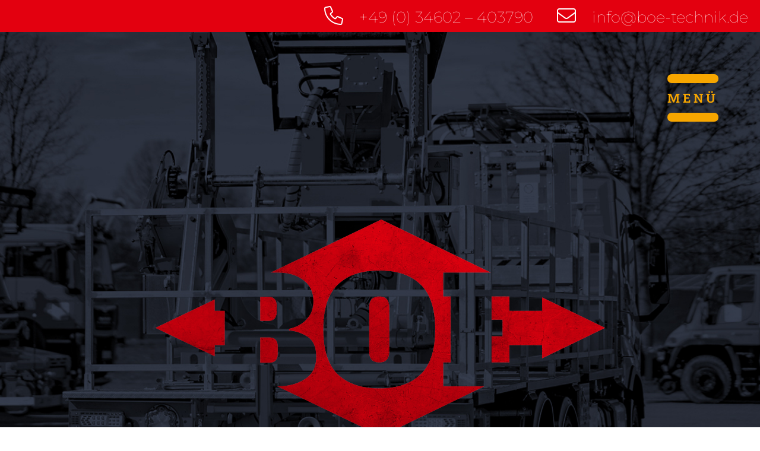

--- FILE ---
content_type: text/html; charset=UTF-8
request_url: https://www.boe-technik.de/
body_size: 2719
content:
<html lang="de">
<head>
  <title>2 Wege – 1 Partner / Ihr Spezialist für Oberleitungsmontagetechnik und Zweiwegetechnik</title>
  <meta name="description" content="B.O.E. Technik ist ein spezialisiertes Wartungsunternehmen rundum Zweiwegetechnik und Oberleitungsmontagetechnik. Mit umfassenden Kompetenzen überzeugen wir eine wachsende Zahl an Kunden aus beiden Bereichen des Schienenverkehrs.">
  <meta charset="utf-8">
<meta name="viewport" content="width=device-width, initial-scale=1">
<meta http-equiv="Cache-Control" content="no-cache, no-store, must-revalidate" />
<meta http-equiv="Pragma" content="no-cache" />
<meta http-equiv="Expires" content="0" />
<link rel="stylesheet" href="/assets/fontawesome/css/all.min.css">
<link rel="stylesheet" href="/css/normalize.css">
<link rel="stylesheet" href="/scss/main.css?1769766620">
<link rel="apple-touch-icon" sizes="57x57" href="/img/favicons/apple-icon-57x57.png">
<link rel="apple-touch-icon" sizes="60x60" href="/img/favicons/apple-icon-60x60.png">
<link rel="apple-touch-icon" sizes="72x72" href="/img/favicons/apple-icon-72x72.png">
<link rel="apple-touch-icon" sizes="76x76" href="/img/favicons/apple-icon-76x76.png">
<link rel="apple-touch-icon" sizes="114x114" href="/img/favicons/apple-icon-114x114.png">
<link rel="apple-touch-icon" sizes="120x120" href="/img/favicons/apple-icon-120x120.png">
<link rel="apple-touch-icon" sizes="144x144" href="/img/favicons/apple-icon-144x144.png">
<link rel="apple-touch-icon" sizes="152x152" href="/img/favicons/apple-icon-152x152.png">
<link rel="apple-touch-icon" sizes="180x180" href="/img/favicons/apple-icon-180x180.png">
<link rel="icon" type="image/png" sizes="192x192"  href="/img/favicons/android-icon-192x192.png">
<link rel="icon" type="image/png" sizes="32x32" href="/img/favicons/favicon-32x32.png">
<link rel="icon" type="image/png" sizes="96x96" href="/img/favicons/favicon-96x96.png">
<link rel="icon" type="image/png" sizes="16x16" href="/img/favicons/favicon-16x16.png">
<link rel="manifest" href="/img/favicons/manifest.json">
<meta name="msapplication-TileColor" content="#ffffff">
<meta name="msapplication-TileImage" content="/img/favicons/ms-icon-144x144.png">
<meta name="theme-color" content="#ffffff">
<script src="https://challenges.cloudflare.com/turnstile/v0/api.js" async defer></script>

</head>

<body>
  <header class="header-contact">
  <div class="container-fluid">
    <div class="content-wrapper">
      <div class="contact">
        <a href="tel:+49 (0) 34602 – 403790" title="+49 (0) 34602 – 403790">
          <i class="fa-light fa-phone"></i>
          +49 (0) 34602 – 403790
        </a>
      </div>
      <div class="contact">
        <a href="mailto:info@boe-technik.de" title="info@boe-technik.de">
          <i class="fa-light fa-envelope"></i>
          info@boe-technik.de
        </a>
      </div>
    </div>
  </div>
</header>
    <section class="index hero " style="background-image: url('/img/content/header/startseite_header_1920x996px.jpg')">
  <div class="container-fluid">
    <div class="navigation">
      <div class="navigation-link opener">
        <a href="#" class="" title="Menu">Menü</a>
      </div>
      <div class="navigation-area-wrapper">
        <div class="navigation-area">
          <div class="navigation-wrapper">
            <span class="closer">
              <a href="#" title="Schließen">
                <i class="fa fa-x"></i></a>
            </span>
            <nav>
              <ul>
                <li>
                  <a href="/">Start</a>
                </li>
                <li>
                  <a href="leistungen.php">Leistungen</a>
                </li>
                <li>
                  <a href="unternehmen.php">Unternehmen</a>
                </li>
                <li>
                  <a href="stellenangebote.php">Stellenangebote</a>
                  <ul class="navigation-sub">
                    <li>
                      <a href="stellenangebot-1.php">Mechatroniker</a>
                    </li>
            
					  <li>
                      <a href="stellenangebot-4.php">Ausbildung</a>
                    </li>
                  </ul>
                </li>
                <li>
                  <a href="referenzen.php">Referenzen</a>
                </li>
                <li>
                  <a href="kontakt.php">Kontakt</a>
                </li>
              </ul>
            </nav>
          </div>
        </div>
      </div>
    </div>
    <div class="content-wrapper">
      <img src="/img/hero-logo.png" alt="Logo" title="Logo">
    </div>
  </div>
</section>
  <section class="index heading">
  <div class="container">
    <div class="content-wrapper">
      <h1>2 Wege – 1 Partner</h1>
      <h2>Ihr Spezialist für Oberleitungsmontage&shy;technik und Zweiwegetechnik</h2>
      <p>B.O.E. Technik ist ihr <strong> erfahrener Servicepartner</strong> für die Wartung und Instandhaltung von <strong>Zweiwegefahrzeugen</strong> - mit besonderen Fokus auf <strong>Oberleitungsmontagetechnik</strong>. Dank unserer langjährigen Erfahrung und technischen Spezialisierung betreuen wir eine stetig wachsende Zahl an Kunden aus dem Schienenverkehr - sowohl im Bereich des Bahnfernverkehrs (nach EBO) als auch für kommunale Projekte (nach BOStrab). Ob regelmäßig oder projektbezogen - wir arbeiten zuverlässig, präzise und mit Leidenschaft. <strong>Vielleicht ja bald auch für Sie!</strong>
    </div>
  </div>
</section>
  <section class="index three-image">
  <div class="container-fluid">
    <div class="content-wrapper">
      <div class="column" style="background-image: url('/img/content/startseite/startseite_goldschmidt-partner_960x960px.jpg')">
      </div>
      <div class="column" style="background-image: url('/img/content/startseite/startseite_SPEFAKA-service_960x960px.jpg')">
      </div>
      <div class="column" style="background-image: url('/img/content/startseite/startseite_platform-Basket-Partner_960x960px.jpg')">
      </div>
    </div>
  </div>
</section>
  <section class="index teaser">
  <div class="container">
    <div class="content-wrapper">
      <p class="heading1">Unser Service für Sie</p>
      <p class="heading2">Unabhängiger Dienstleister und weltweiter Vor-Ort-Service für SPEFAKA sowie verschiedener Hersteller von Zweiwegetechnik</p>
      <ul class="typ1">
        <li><i class="fa fa-shield-check"></i>Jährliche Prüfung nach UVV-BGR 500 (früher VBG 14) sowie BGG 945.</li>
        <li><i class="fa fa-shield-check"></i>Jährliche Inspektion sowie erweiterte Wartungen Ihrer Zweiwegetechnik nach Ihren Vorgaben.</li>
        <li><i class="fa fa-shield-check"></i>Vorbereitungsleistungen zu Ihren Fristuntersuchungen bzw. Einstellgenehmigungen nach Rili 931 sowie EBO §32.</li>
      </ul>
      <p>und vieles mehr.</p>
      <div class="cta-wrapper red">
        <div class="cta">
          <a href="leistungen.php" title="weitere Leistungen">weitere Leistungen</a>
        </div>
      </div>
    </div>

  </div>
</section>
  <section class="index image-text">
  <div class="container-fluid">
    <div class="content-wrapper">
      <div class="column gallery g1">
          <img src="/img/content/startseite/startseite_4er-galerie-kunden_960x960px.jpg" alt="Unsere Kunden">
      </div>
      <div class="column text">
          <h3>Unsere Kunden</h3>
          <div class="cta-wrapper yellow">
            <div class="cta">
              <a href="referenzen.php" title="weitere Referenzen">weitere Referenzen</a>
            </div>
          </div>
      </div>
    </div>
  </div>
</section>
  <section class="index image-text">
  <div class="container-fluid">
    <div class="content-wrapper">
      <div class="column text">
          <h3>B.O.E. Technik</h3>
          <h4>Perfekter Service durch Know-how, Erfahrung und Leidenschaft zur Technik</h4>
          <div class="cta-wrapper yellow">
            <div class="cta">
              <a href="leistungen.php" title="weitere Leistungen">weitere Leistungen</a>
            </div>
          </div>
      </div>
      <div class="column gallery g1">
          <img src="/img/content/startseite/startseite_9er-galerie-kunden_960x960px.jpg" alt="B.O.E. Technik">
      </div>
    </div>
  </div>
</section>
  <section class="index heading-3column">
  <div class="container">
    <div class="content-wrapper">
      <p class="heading1">
        Werde Teil von B.O.E.
      </p>
      <div class="column job">
        <img src="/img/content/startseite/startseite_motive-1-stellenanzeigen_520x320px.jpg" alt="Job Name">
        <p class="title">Elektroniker/ Elektrotechniker/ Mechatroniker (m/w/d)</p>
        <div class="cta-wrapper red">
          <div class="cta">
            <a href="stellenangebot-1.php" title="Zum Job">Zum Job</a>
          </div>
        </div>
      </div>
	<div class="column job">
        <img src="/img/content/startseite/startseite_motive-4-stellenanzeige_520x320px.jpg" alt="Job Name">
        <p class="title">Ausbildung: Kraftfahrzeugmechatroniker (m/w/d)</p>
        <div class="cta-wrapper red">
          <div class="cta">
            <a href="stellenangebot-4.php" title="Zum Job">Zum Job</a>
          </div>
        </div>
      </div>

</section>
  <section class="index teaser">
  <div class="container">
    <div class="content-wrapper">
      <p class="heading1">Überzeugen Sie sich von unseren Leistungen</p>
      <div class="cta-wrapper red">
        <div class="cta">
          <a href="/kontakt.php" title="Ihre Anfrage starten">Anfrage starten</a>
        </div>
      </div>
    </div>
  </div>
</section>
  <section class="index contact-boxes">
  <div class="container-fluid">
    <div class="content-wrapper">
      <div class="column" id="map">
        <i class="fa fa-location-dot"></i>
        <p>An der Spitze 2 06188 Landsberg / Hohenthurm</p>
      </div>
      <div class="column" id="phone">
        <i class="fa fa-phone"></i>
        <p>+49 (0) 34602 – 403790</p>
      </div>
      <div class="column" id="whats">
        <i class="fa-brands fa-whatsapp"></i>
        <p>+49 (0) 173 – 2475837</p>
      </div>
      <div class="column" id="mail">
        <i class="fa fa-envelope"></i>
        <p>info@boe-technik.de</p>
      </div>
    </div>
  </div>
</section>
  <footer class="footer">
  <div class="container-fluid">
    <div class="content-wrapper">
      <div class="navigation">
        <a href="kontakt.php" title="Kontakt">Kontakt</a>
        <a href="impressum.php" title="Impressum">Impressum</a>
        <a href="datenschutz.php" title="Datenschutz">Datenschutz</a>
      </div>
    </div>
  </div>
</footer>
<script src="/assets/jquery/jquery-3.7.1.min.js"></script>
<script src="/js/main.js?1769766620"></script>
</body>
</html>


--- FILE ---
content_type: text/css
request_url: https://www.boe-technik.de/scss/main.css?1769766620
body_size: 4925
content:
.container-fluid {
  display: flex;
  flex-flow: row nowrap;
  flex: 1; }

.container {
  max-width: 1100px;
  width: 100%;
  padding-left: 0;
  padding-right: 0; }
  @media only screen and (max-width: 760px) {
    .container {
      padding-left: 30px;
      padding-right: 30px; } }

html {
  box-sizing: border-box; }

body {
  position: relative;
  overflow-x: hidden;
  hyphens: auto;
  color: #2D3D4F; }

section, div {
  box-sizing: border-box; }

ul {
  margin: 0;
  padding: 0; }

.cta-wrapper {
  display: flex;
  justify-content: center; }
  .cta-wrapper .cta {
    display: flex;
    width: auto;
    background: url("/img/content/buttons/button-hintergrund_blau-grau.jpg") repeat transparent;
    background-size: 100% 100%;
    box-shadow: 4px 4px 0 #2D3D4F80;
    justify-content: center; }
    .cta-wrapper .cta a {
      padding: 0 45px;
      margin: 0;
      text-decoration: none;
      display: block;
      text-wrap: none;
      font-size: 30px;
      line-height: 55px;
      font-family: 'Roboto Slab';
      font-weight: 600;
      color: #ffffff; }
  .cta-wrapper.red .cta {
    background: url("/img/content/buttons/button-hintergrund_rot.jpg") repeat transparent; }
  .cta-wrapper.yellow .cta {
    background: url("/img/content/buttons/button-hintergrund_gelb.jpg") repeat transparent; }
  @media only screen and (max-width: 760px) {
    .cta-wrapper .cta a {
      font-size: 24px;
      line-height: 48px; } }

dl {
  margin: 0;
  padding: 0;
  overflow: hidden;
  font-family: 'Montserrat';
  font-weight: 400;
  font-size: 20px;
  line-height: 24px;
  color: #2D3D4F;
  display: flex;
  flex-flow: row wrap; }
  dl dt {
    display: flex;
    flex: 0 0 60px;
    margin: 0 0 25px 0;
    padding: 0; }
  dl dd {
    display: flex;
    flex: 0 0 calc(100% - 60px);
    margin: 0 0 25px 0;
    padding: 0; }
  dl.typ2 dd {
    flex: 0 0 calc(100% - 70px); }

/* montserrat-100 - latin */
@font-face {
  font-display: swap;
  /* Check https://developer.mozilla.org/en-US/docs/Web/CSS/@font-face/font-display for other options. */
  font-family: 'Montserrat';
  font-style: normal;
  font-weight: 100;
  src: url("/fonts/montserrat-v26-latin-100.woff2") format("woff2");
  /* Chrome 36+, Opera 23+, Firefox 39+, Safari 12+, iOS 10+ */ }
/* montserrat-200 - latin */
@font-face {
  font-display: swap;
  /* Check https://developer.mozilla.org/en-US/docs/Web/CSS/@font-face/font-display for other options. */
  font-family: 'Montserrat';
  font-style: normal;
  font-weight: 200;
  src: url("/fonts/montserrat-v26-latin-200.woff2") format("woff2");
  /* Chrome 36+, Opera 23+, Firefox 39+, Safari 12+, iOS 10+ */ }
/* montserrat-300 - latin */
@font-face {
  font-display: swap;
  /* Check https://developer.mozilla.org/en-US/docs/Web/CSS/@font-face/font-display for other options. */
  font-family: 'Montserrat';
  font-style: normal;
  font-weight: 300;
  src: url("/fonts/montserrat-v26-latin-300.woff2") format("woff2");
  /* Chrome 36+, Opera 23+, Firefox 39+, Safari 12+, iOS 10+ */ }
/* montserrat-regular - latin */
@font-face {
  font-display: swap;
  /* Check https://developer.mozilla.org/en-US/docs/Web/CSS/@font-face/font-display for other options. */
  font-family: 'Montserrat';
  font-style: normal;
  font-weight: 400;
  src: url("/fonts/montserrat-v26-latin-regular.woff2") format("woff2");
  /* Chrome 36+, Opera 23+, Firefox 39+, Safari 12+, iOS 10+ */ }
/* montserrat-600 - latin */
@font-face {
  font-display: swap;
  /* Check https://developer.mozilla.org/en-US/docs/Web/CSS/@font-face/font-display for other options. */
  font-family: 'Montserrat';
  font-style: normal;
  font-weight: 600;
  src: url("/fonts/montserrat-v26-latin-600.woff2") format("woff2");
  /* Chrome 36+, Opera 23+, Firefox 39+, Safari 12+, iOS 10+ */ }
/* montserrat-700 - latin */
@font-face {
  font-display: swap;
  /* Check https://developer.mozilla.org/en-US/docs/Web/CSS/@font-face/font-display for other options. */
  font-family: 'Montserrat';
  font-style: normal;
  font-weight: 700;
  src: url("/fonts/montserrat-v26-latin-700.woff2") format("woff2");
  /* Chrome 36+, Opera 23+, Firefox 39+, Safari 12+, iOS 10+ */ }
/* montserrat-800 - latin */
@font-face {
  font-display: swap;
  /* Check https://developer.mozilla.org/en-US/docs/Web/CSS/@font-face/font-display for other options. */
  font-family: 'Montserrat';
  font-style: normal;
  font-weight: 800;
  src: url("/fonts/montserrat-v26-latin-800.woff2") format("woff2");
  /* Chrome 36+, Opera 23+, Firefox 39+, Safari 12+, iOS 10+ */ }
/* roboto-slab-regular - latin */
@font-face {
  font-display: swap;
  /* Check https://developer.mozilla.org/en-US/docs/Web/CSS/@font-face/font-display for other options. */
  font-family: 'Roboto Slab';
  font-style: normal;
  font-weight: 400;
  src: url("/fonts/roboto-slab-v33-latin-regular.woff2") format("woff2"), url("/fonts/roboto-slab-v33-latin-regular.ttf") format("truetype");
  /* Chrome 4+, Firefox 3.5+, IE 9+, Safari 3.1+, iOS 4.2+, Android Browser 2.2+ */ }
/* roboto-slab-600 - latin */
@font-face {
  font-display: swap;
  /* Check https://developer.mozilla.org/en-US/docs/Web/CSS/@font-face/font-display for other options. */
  font-family: 'Roboto Slab';
  font-style: normal;
  font-weight: 600;
  src: url("/fonts/roboto-slab-v33-latin-600.woff2") format("woff2"), url("/fonts/roboto-slab-v33-latin-600.ttf") format("truetype");
  /* Chrome 4+, Firefox 3.5+, IE 9+, Safari 3.1+, iOS 4.2+, Android Browser 2.2+ */ }
/* roboto-slab-800 - latin */
@font-face {
  font-display: swap;
  /* Check https://developer.mozilla.org/en-US/docs/Web/CSS/@font-face/font-display for other options. */
  font-family: 'Roboto Slab';
  font-style: normal;
  font-weight: 800;
  src: url("/fonts/roboto-slab-v33-latin-800.woff2") format("woff2"), url("/fonts/roboto-slab-v33-latin-800.ttf") format("truetype");
  /* Chrome 4+, Firefox 3.5+, IE 9+, Safari 3.1+, iOS 4.2+, Android Browser 2.2+ */ }
.header-contact {
  position: fixed;
  width: 100%;
  z-index: 100; }
  .header-contact .content-wrapper {
    background: #E3000F;
    display: flex;
    flex-flow: row nowrap;
    flex: 1;
    justify-content: flex-end; }
    .header-contact .content-wrapper .contact {
      background: #E3000F;
      color: #ffffff;
      display: flex;
      padding: 10px 20px 10px 20px;
      font-family: 'Montserrat';
      font-weight: 100; }
      .header-contact .content-wrapper .contact i {
        color: #ffffff;
        font-size: 32px;
        padding: 0 20px 0 0; }
      .header-contact .content-wrapper .contact a {
        color: #ffffff;
        align-items: center;
        font-size: 26px;
        text-decoration: none; }
        .header-contact .content-wrapper .contact a:visited {
          color: #ffffff; }
        .header-contact .content-wrapper .contact a:hover {
          color: #ffffff; }
  @media only screen and (max-width: 760px) {
    .header-contact .content-wrapper {
      justify-content: center; }
      .header-contact .content-wrapper .contact {
        padding: 10px; }
        .header-contact .content-wrapper .contact i {
          font-size: 14px;
          padding: 0 5px 0 0; }
        .header-contact .content-wrapper .contact a {
          font-size: 12px;
          font-weight: 400; } }

html {
  position: relative; }

.index.hero {
  background: url("/img/hero-background.jpg") no-repeat transparent;
  background-size: cover;
  background-position: center center;
  width: 100%;
  padding: 370px 0 315px 0;
  display: flex;
  overflow: hidden; }
  .index.hero.small {
    padding: 220px 0 160px 0; }
  .index.hero .container-fluid {
    display: flex;
    flex: 1;
    justify-content: center;
    align-items: center; }
    .index.hero .container-fluid .content-wrapper {
      display: flex;
      justify-content: center;
      align-items: center; }
      .index.hero .container-fluid .content-wrapper img {
        max-width: 100%; }
  .index.hero .navigation .navigation-link {
    position: fixed;
    top: 125px;
    right: 70px;
    left: auto; }
    .index.hero .navigation .navigation-link a {
      color: #F7A600;
      font-family: 'Roboto Slab';
      font-weight: 600;
      line-height: 50px;
      letter-spacing: 5px;
      margin: 0;
      padding: 0;
      text-decoration: none;
      font-size: 21px;
      text-transform: uppercase;
      position: relative; }
      .index.hero .navigation .navigation-link a:before, .index.hero .navigation .navigation-link a:after {
        content: "";
        width: 100%;
        background-color: #F7A600;
        height: 15px;
        border-radius: 25px;
        display: block; }
  .index.hero .navigation .navigation-area-wrapper {
    position: fixed;
    top: 0;
    left: auto;
    right: 0;
    bottom: auto;
    width: 0;
    overflow: hidden; }
    .index.hero .navigation .navigation-area-wrapper .navigation-area {
      z-index: 50;
      background-color: rgba(183, 193, 205, 0.5);
      padding: 60px 0 0 0;
      display: flex;
      justify-content: end;
      transform: translate3d(100%, 10px, 0);
      transition: 0.2s ease all; }
      .index.hero .navigation .navigation-area-wrapper .navigation-area .navigation-wrapper {
        background-color: #F7A600;
        width: 30%;
        display: flex;
        flex-flow: column nowrap; }
        .index.hero .navigation .navigation-area-wrapper .navigation-area .navigation-wrapper .closer {
          padding: 50px 50px 0 0;
          display: block;
          text-align: right; }
          .index.hero .navigation .navigation-area-wrapper .navigation-area .navigation-wrapper .closer a {
            color: #8598AC;
            font-size: 80px;
            text-decoration: none; }
        .index.hero .navigation .navigation-area-wrapper .navigation-area .navigation-wrapper nav ul {
          list-style-type: none;
          margin: 0;
          padding: 0 30px; }
          .index.hero .navigation .navigation-area-wrapper .navigation-area .navigation-wrapper nav ul li a {
            color: #8598AC;
            font-family: 'Roboto Slab';
            font-weight: 600;
            font-size: 40px;
            line-height: normal;
            margin: 0;
            padding: 0;
            text-decoration: none; }
  .index.hero .navigation.active .navigation-area-wrapper {
    left: 0;
    bottom: -20px;
    width: auto;
    z-index: 5000; }
    .index.hero .navigation.active .navigation-area-wrapper .navigation-area {
      height: 100%;
      transform: translate3d(0, -10px, 0); }
  @media only screen and (max-width: 760px) {
    .index.hero {
      background-image: url("/img/hero-background-760.jpg");
      padding: 0;
      width: 100%;
      height: 100vH; }
      .index.hero .container-fluid .content-wrapper img {
        max-width: 75%; }
      .index.hero .navigation .navigation-area-wrapper .navigation-area {
        height: 100%;
        transform: translate3d(100%, -25px, 0); }
        .index.hero .navigation .navigation-area-wrapper .navigation-area .navigation-wrapper {
          width: 100%;
          height: 100%; }
      .index.hero .navigation.active .navigation-area-wrapper .navigation-area {
        transform: translate3d(0, -25px, 0); }
        .index.hero .navigation.active .navigation-area-wrapper .navigation-area .navigation-wrapper .closer {
          padding: 25px 25px 0 0; }
          .index.hero .navigation.active .navigation-area-wrapper .navigation-area .navigation-wrapper .closer a {
            font-size: 40px; }
      .index.hero .navigation .navigation-link {
        top: 65px;
        right: 30px; }
        .index.hero .navigation .navigation-link a {
          font-size: 15px;
          line-height: 30px; }
          .index.hero .navigation .navigation-link a:before, .index.hero .navigation .navigation-link a:after {
            height: 7px; }
      .index.hero.small {
        padding: 120px 0 80px 0;
        height: auto; } }
.index.heading {
  display: flex;
  justify-content: center; }
  .index.heading .content-wrapper {
    padding-top: 110px;
    padding-bottom: 135px; }
    .index.heading .content-wrapper h1 {
      font-family: 'Roboto Slab';
      font-weight: 800;
      font-size: 90px;
      line-height: 115px;
      margin: 0;
      padding: 0;
      color: #2D3D4F;
      text-align: center; }
    .index.heading .content-wrapper h2 {
      font-family: 'Roboto Slab';
      font-weight: 800;
      font-size: 40px;
      line-height: 60px;
      margin: 0;
      padding: 0;
      color: #E3000F;
      text-align: center; }
  .index.heading p {
    font-family: 'Montserrat';
    font-weight: 400;
    font-size: 20px;
    line-height: 24px; }
    .index.heading p strong {
      font-weight: 100;
      font-weight: 600;
      color: #F7A600; }
  @media only screen and (max-width: 760px) {
    .index.heading .content-wrapper {
      padding-top: 50px;
      padding-bottom: 60px; }
      .index.heading .content-wrapper h1 {
        font-size: 45px;
        line-height: 60px; }
      .index.heading .content-wrapper h2 {
        font-size: 30px;
        line-height: 40px;
        hyphens: auto; } }
.index.two-image {
  display: flex; }
  .index.two-image .content-wrapper {
    display: flex;
    flex-flow: row nowrap;
    flex: 1; }
    .index.two-image .content-wrapper .column {
      display: flex;
      flex: 0 0 50%;
      width: 100%;
      aspect-ratio: 1/1;
      background-repeat: no-repeat;
      background-size: cover;
      justify-content: center;
      /*&:before {
        content: "";
        float: left;
        width: 1px;
        margin-left: -1px;
      }
      &:after {
        content: "";
        display: table;
        clear: both;
      }
      */ }
      .index.two-image .content-wrapper .column p {
        padding: 25% 20px 0 20px;
        text-align: center;
        font-family: 'Roboto Slab';
        font-weight: 800;
        font-size: 40px;
        line-height: 60px;
        margin: 0; }
  @media only screen and (max-width: 760px) {
    .index.two-image .content-wrapper {
      flex-flow: column nowrap; }
      .index.two-image .content-wrapper .column {
        flex: 1; }
        .index.two-image .content-wrapper .column p {
          font-size: 30px;
          line-height: 40px;
          padding: 20px; } }
.index.three-image {
  display: flex; }
  .index.three-image .content-wrapper {
    display: flex;
    flex-flow: row nowrap;
    flex: 1; }
    .index.three-image .content-wrapper .column {
      display: flex;
      flex: 0 0 33%;
      width: 100%;
      aspect-ratio: 1/1;
      background-repeat: no-repeat;
      background-size: cover;
      justify-content: center; }
  @media only screen and (max-width: 760px) {
    .index.three-image .content-wrapper {
      flex-flow: column nowrap; }
      .index.three-image .content-wrapper .column {
        flex: 1; } }
.index.teaser {
  display: flex;
  justify-content: center; }
  .index.teaser .content-wrapper {
    padding-top: 110px;
    padding-bottom: 145px; }
    .index.teaser .content-wrapper p {
      font-family: 'Montserrat';
      font-weight: 400;
      font-size: 20px;
      line-height: 24px; }
      .index.teaser .content-wrapper p.heading1 {
        font-family: 'Roboto Slab';
        font-weight: 800;
        font-size: 90px;
        line-height: 115px;
        margin: 0 !important;
        padding: 0;
        color: #2D3D4F;
        text-align: center; }
      .index.teaser .content-wrapper p.heading2 {
        font-family: 'Roboto Slab';
        font-weight: 800;
        font-size: 40px;
        line-height: normal;
        margin: 0;
        padding: 0;
        color: #E3000F;
        text-align: center; }
      .index.teaser .content-wrapper p:last-of-type {
        margin: 5px 130px 0 170px; }
    .index.teaser .content-wrapper ul {
      margin: 20px 130px; }
      .index.teaser .content-wrapper ul li {
        font-family: 'Montserrat';
        font-weight: 400;
        font-size: 20px;
        line-height: 30px;
        margin: 0 0 15px 0;
        padding: 0;
        list-style-type: none;
        display: flex;
        flex-flow: row nowrap; }
        .index.teaser .content-wrapper ul li:last-of-type {
          margin: 0; }
        .index.teaser .content-wrapper ul li i {
          display: inline-block;
          margin-right: 20px;
          color: #F7A600; }
    .index.teaser .content-wrapper .cta-wrapper {
      margin: 85px 0 0 0; }
  @media only screen and (max-width: 760px) {
    .index.teaser .content-wrapper {
      padding-top: 50px;
      padding-bottom: 70px; }
      .index.teaser .content-wrapper p.heading1 {
        font-size: 45px;
        line-height: 60px; }
      .index.teaser .content-wrapper p.heading2 {
        font-size: 30px;
        line-height: 40px;
        hyphens: auto; }
      .index.teaser .content-wrapper p:last-of-type {
        margin: 5px 0 0 40px; }
      .index.teaser .content-wrapper ul {
        margin: 30px 0; }
      .index.teaser .content-wrapper .cta-wrapper {
        margin: 40px 0 0 0; } }
.index.image-text {
  display: flex;
  justify-content: center; }
  .index.image-text .content-wrapper {
    flex-flow: row nowrap;
    display: flex;
    flex: 1; }
    .index.image-text .content-wrapper .column {
      display: flex;
      flex: 0 0 50%; }
      .index.image-text .content-wrapper .column.gallery {
        flex-flow: row wrap;
        overflow: hidden;
        order: 1; }
        .index.image-text .content-wrapper .column.gallery img {
          display: flex; }
        .index.image-text .content-wrapper .column.gallery.g1 img {
          width: 100%; }
        .index.image-text .content-wrapper .column.gallery.g4 img {
          width: 50%; }
        .index.image-text .content-wrapper .column.gallery.g9 img {
          width: 33%; }
      .index.image-text .content-wrapper .column.text {
        justify-content: center;
        align-items: center;
        flex-flow: column nowrap;
        flex: 0 0 50%;
        order: 1;
        padding: 0 30px; }
        .index.image-text .content-wrapper .column.text h3 {
          font-family: 'Roboto Slab';
          font-weight: 800;
          font-size: 90px;
          line-height: 115px;
          margin: 0;
          padding: 0;
          color: #2D3D4F;
          text-align: center; }
        .index.image-text .content-wrapper .column.text h4 {
          font-family: 'Roboto Slab';
          font-weight: 800;
          font-size: 40px;
          line-height: normal;
          margin: 45px 0 -75px 0;
          padding: 0;
          color: #E3000F;
          text-align: center; }
        .index.image-text .content-wrapper .column.text dl {
          margin: 105px 25% 0 25%;
          list-style-type: none;
          color: #F7A600; }
          .index.image-text .content-wrapper .column.text dl dt {
            flex: 0 0 40px; }
          .index.image-text .content-wrapper .column.text dl dd {
            font-family: 'Montserrat';
            font-weight: 400;
            font-size: 20px;
            line-height: 24px; }
            .index.image-text .content-wrapper .column.text dl dd a {
              text-decoration: none;
              color: inherit; }
        .index.image-text .content-wrapper .column.text ul li {
          font-family: 'Montserrat';
          font-weight: 400;
          font-size: 20px;
          line-height: 24px; }
          .index.image-text .content-wrapper .column.text ul li a {
            text-decoration: none;
            color: inherit; }
        .index.image-text .content-wrapper .column.text .cta-wrapper {
          margin: 165px 0 0 0; }
  .index.image-text.small .content-wrapper .column.text {
    padding: 30px;
    align-items: flex-start; }
    .index.image-text.small .content-wrapper .column.text p {
      font-family: 'Montserrat';
      font-weight: 400;
      font-size: 20px;
      line-height: 24px; }
      .index.image-text.small .content-wrapper .column.text p.heading {
        font-family: 'Roboto Slab';
        font-weight: 800;
        font-size: 40px;
        line-height: 60px;
        margin: 0;
        padding: 0;
        color: #E3000F; }
  @media only screen and (max-width: 760px) {
    .index.image-text .content-wrapper {
      flex-flow: column nowrap;
      display: flex; }
      .index.image-text .content-wrapper .column {
        flex: 100%; }
        .index.image-text .content-wrapper .column.text {
          order: 1;
          padding: 70px 0; }
          .index.image-text .content-wrapper .column.text h3 {
            font-size: 45px;
            line-height: 60px; }
          .index.image-text .content-wrapper .column.text h4 {
            font-size: 30px;
            line-height: 40px;
            margin: 45px 0 0 0; }
          .index.image-text .content-wrapper .column.text .cta-wrapper {
            margin: 65px 0 0 0; }
        .index.image-text .content-wrapper .column.gallery {
          order: 2; } }
.index.image-line {
  display: flex;
  justify-content: center;
  margin: 0 0 140px 0; }
  .index.image-line .content-wrapper {
    flex-flow: row nowrap;
    display: flex; }
    .index.image-line .content-wrapper img {
      width: 25%;
      height: auto; }
  @media only screen and (max-width: 760px) {
    .index.image-line {
      margin: 0 0 70px 0; } }
.index.heading-2column, .index.heading-3column {
  display: flex;
  justify-content: center;
  background: url("/img/content/allgemein/hintergrund-Startseite_HG-Stellenanzeigen_1920x1220px.jpg") repeat transparent;
  background-position: center center;
  background-size: cover; }
  .index.heading-2column .content-wrapper, .index.heading-3column .content-wrapper {
    padding-top: 115px;
    padding-bottom: 145px;
    display: flex;
    flex-flow: row wrap; }
    .index.heading-2column .content-wrapper p, .index.heading-3column .content-wrapper p {
      font-family: 'Roboto Slab';
      margin: 0;
      padding: 0;
      color: #2D3D4F;
      font-weight: 800; }
      .index.heading-2column .content-wrapper p.heading1, .index.heading-3column .content-wrapper p.heading1 {
        font-size: 90px;
        line-height: 115px;
        text-align: center;
        display: flex;
        justify-content: center;
        flex: 100%; }
      .index.heading-2column .content-wrapper p.title, .index.heading-3column .content-wrapper p.title {
        font-size: 40px;
        line-height: 48px;
        margin: 20px 0 65px 0;
        padding: 0;
        text-align: center; }
    .index.heading-2column .content-wrapper .job, .index.heading-3column .content-wrapper .job {
      flex: 50%;
      display: flex;
      flex-flow: column nowrap;
      padding: 200px 15px 0 15px; }
      .index.heading-2column .content-wrapper .job img, .index.heading-3column .content-wrapper .job img {
        width: 100%;
        height: auto;
        min-width: 100%; }
  @media only screen and (max-width: 760px) {
    .index.heading-2column .content-wrapper, .index.heading-3column .content-wrapper {
      padding-top: 50px;
      padding-bottom: 60px; }
      .index.heading-2column .content-wrapper p.heading1, .index.heading-3column .content-wrapper p.heading1 {
        font-size: 45px;
        line-height: 60px; }
      .index.heading-2column .content-wrapper p.title, .index.heading-3column .content-wrapper p.title {
        font-size: 30px;
        line-height: 40px;
        hyphens: auto;
        margin: 20px 0 30px 0; }
      .index.heading-2column .content-wrapper .job, .index.heading-3column .content-wrapper .job {
        flex: 100%;
        padding: 50px 15px 0 15px; } }
.index.heading-3column .content-wrapper p.title {
  font-size: 30px;
  line-height: 40px; }
.index.heading-3column .content-wrapper .job {
  flex: 25%; }
@media only screen and (max-width: 760px) {
  .index.heading-3column .content-wrapper .job {
    flex: 100%;
    padding: 25px 15px 0 15px; } }
.index.contact-boxes {
  display: flex;
  justify-content: center; }
  .index.contact-boxes .content-wrapper {
    display: flex;
    flex-flow: row nowrap;
    flex: 100%; }
    .index.contact-boxes .content-wrapper .column {
      background-size: cover;
      background-repeat: no-repeat;
      flex: 25%;
      aspect-ratio: 1/1;
      justify-content: center;
      color: #ffffff;
      padding: 25px;
      text-align: center;
      display: flex;
      flex-flow: column nowrap; }
      .index.contact-boxes .content-wrapper .column#map {
        background-image: url("/img/content/kontaktboxen/adresse_640x640px.jpg"); }
      .index.contact-boxes .content-wrapper .column#phone {
        background-image: url("/img/content/kontaktboxen/telefonnummer_640x640px.jpg"); }
      .index.contact-boxes .content-wrapper .column#whats {
        background-image: url("/img/content/kontaktboxen/whatsApp_640x640px.jpg"); }
      .index.contact-boxes .content-wrapper .column#mail {
        background-image: url("/img/content/kontaktboxen/email_640x640px.jpg"); }
      .index.contact-boxes .content-wrapper .column i {
        font-size: 80px; }
      .index.contact-boxes .content-wrapper .column p {
        font-family: 'Roboto Slab';
        margin: 40px 0 0 0;
        padding: 0;
        font-weight: 800;
        font-size: 30px;
        line-height: 40px; }
  @media only screen and (max-width: 760px) {
    .index.contact-boxes .content-wrapper {
      display: flex;
      flex-flow: column nowrap; }
      .index.contact-boxes .content-wrapper .column {
        aspect-ratio: 2/1;
        flex: 100%; }
        .index.contact-boxes .content-wrapper .column i {
          font-size: 40px; }
        .index.contact-boxes .content-wrapper .column p {
          margin: 20px 0 0 0;
          font-size: 20px; } }
.index.text-fullwidth {
  display: flex;
  justify-content: center;
  margin: 140px 0;
  background: url("/img/content/allgemein/hintergrund_1920x1220px.jpg") repeat transparent; }
  .index.text-fullwidth .content-wrapper {
    flex-flow: column nowrap;
    display: flex;
    padding: 110px 0 135px 0; }
    .index.text-fullwidth .content-wrapper p {
      font-family: 'Roboto Slab';
      margin: 0;
      padding: 0;
      text-align: center; }
      .index.text-fullwidth .content-wrapper p.heading1 {
        font-weight: 800;
        font-size: 90px;
        line-height: 115px;
        color: #2D3D4F; }
      .index.text-fullwidth .content-wrapper p.heading2 {
        font-size: 40px;
        line-height: 60px;
        color: #ffffff;
        text-align: center; }
    .index.text-fullwidth .content-wrapper .cta-wrapper {
      margin: 75px 0 0 0; }
  .index.text-fullwidth.red {
    background: url("/img/content/allgemein/hintergrund-rot1.jpg") repeat transparent; }
    .index.text-fullwidth.red .content-wrapper p.heading1 {
      color: #F7A600; }
  @media only screen and (max-width: 760px) {
    .index.text-fullwidth {
      margin: 70px 0; }
      .index.text-fullwidth .content-wrapper {
        padding: 50px 30px 75px 30px; }
        .index.text-fullwidth .content-wrapper p.heading1 {
          font-size: 45px;
          line-height: 60px; }
        .index.text-fullwidth .content-wrapper p.heading2 {
          font-size: 30px;
          line-height: 40px; }
        .index.text-fullwidth .content-wrapper .cta-wrapper {
          margin: 35px 0 0 0; } }
.index.text-list {
  display: flex;
  justify-content: center;
  margin: 115px 0 0 0; }
  .index.text-list .content-wrapper {
    flex-flow: row nowrap;
    display: flex;
    flex: 1; }
    .index.text-list .content-wrapper .column {
      display: flex;
      flex: 0 0 100%;
      flex-flow: column nowrap; }
      .index.text-list .content-wrapper .column i {
        font-size: 30px;
        margin: 0 30px 0 0;
        color: #F7A600; }
      .index.text-list .content-wrapper .column dl dd strong {
        color: #E3000F;
        font-weight: 800; }
      .index.text-list .content-wrapper .column p, .index.text-list .content-wrapper .column li {
        font-family: 'Montserrat';
        font-weight: 100;
        font-size: 20px;
        line-height: 24px;
        color: #2D3D4F; }
      .index.text-list .content-wrapper .column p.heading {
        font-family: 'Roboto Slab';
        font-weight: 800;
        font-size: 40px;
        line-height: 60px;
        margin: 0 0 20px 0;
        padding: 0;
        color: #E3000F; }
  .index.text-list.two-column .content-wrapper .column {
    display: flex;
    flex: 0 0 50%; }
    .index.text-list.two-column .content-wrapper .column:first-child {
      margin: 0 15px 0 0; }
    .index.text-list.two-column .content-wrapper .column:last-child {
      margin: 0 0 0 15px; }
  @media only screen and (max-width: 760px) {
    .index.text-list .content-wrapper {
      flex-flow: row wrap;
      flex: 0 0 100%; }
      .index.text-list .content-wrapper .column {
        flex: 0 0 100% !important;
        margin: 0 !important; } }
.index.timeline {
  display: flex;
  justify-content: center;
  padding: 185px 0 170px 0; }
  .index.timeline .content-wrapper {
    flex-flow: column nowrap;
    display: flex;
    flex: 1; }
    .index.timeline .content-wrapper .timeline-item {
      display: flex;
      flex-flow: row nowrap;
      flex: 1; }
      .index.timeline .content-wrapper .timeline-item .column {
        position: relative;
        flex: 0 0 calc(50% - 5px); }
        .index.timeline .content-wrapper .timeline-item .column:first-child.active {
          padding: 0 85px 0 0; }
          .index.timeline .content-wrapper .timeline-item .column:first-child.active p.heading {
            text-align: right; }
            .index.timeline .content-wrapper .timeline-item .column:first-child.active p.heading:before {
              content: "";
              width: 75px;
              height: 10px;
              background-color: #F7A600;
              display: block;
              position: absolute;
              right: -90px;
              top: 15px; }
        .index.timeline .content-wrapper .timeline-item .column:last-child.active {
          padding: 0 0 0 85px; }
          .index.timeline .content-wrapper .timeline-item .column:last-child.active p.heading:before {
            content: "";
            width: 75px;
            height: 10px;
            background-color: #F7A600;
            display: block;
            position: absolute;
            left: -90px;
            top: 15px; }
        .index.timeline .content-wrapper .timeline-item .column p {
          font-family: 'Montserrat';
          font-weight: 400;
          font-size: 20px;
          line-height: 24px; }
          .index.timeline .content-wrapper .timeline-item .column p.heading {
            position: relative;
            font-family: 'Roboto Slab';
            font-weight: 800;
            font-size: 40px;
            line-height: 60px;
            margin: 0;
            padding: 0;
            color: #E3000F; }
        .index.timeline .content-wrapper .timeline-item .column img {
          width: 100%;
          height: auto; }
      .index.timeline .content-wrapper .timeline-item .border {
        background-color: #F7A600;
        width: 10px;
        flex: 0 0 10px; }
  @media only screen and (max-width: 760px) {
    .index.timeline {
      padding: 70px 0 70px 0; }
      .index.timeline .content-wrapper .timeline-item {
        display: flex;
        flex-flow: column wrap;
        flex: 0 0 100%; }
        .index.timeline .content-wrapper .timeline-item .border {
          display: none;
          width: 0;
          height: 0; }
        .index.timeline .content-wrapper .timeline-item .column {
          position: relative;
          flex: 0 0 100%;
          display: none; }
          .index.timeline .content-wrapper .timeline-item .column.active {
            display: flex;
            padding: 15px 0 !important;
            border-bottom: 10px solid #F7A600; }
            .index.timeline .content-wrapper .timeline-item .column.active img {
              display: none; }
            .index.timeline .content-wrapper .timeline-item .column.active p.heading {
              margin: 0 30px 0 0; }
            .index.timeline .content-wrapper .timeline-item .column.active p:before {
              width: 0 !important;
              height: 0 !important;
              display: none !important; } }
.index.contact-text {
  display: flex;
  justify-content: center; }
  .index.contact-text .content-wrapper {
    flex-flow: row nowrap;
    display: flex;
    flex: 1; }
    .index.contact-text .content-wrapper .column {
      display: flex;
      flex: 0 0 50%; }
      .index.contact-text .content-wrapper .column p, .index.contact-text .content-wrapper .column div.text, .index.contact-text .content-wrapper .column div.label {
        font-family: 'Montserrat';
        font-weight: 400;
        font-size: 20px;
        line-height: 24px; }
        .index.contact-text .content-wrapper .column p.heading, .index.contact-text .content-wrapper .column div.text.heading, .index.contact-text .content-wrapper .column div.label.heading {
          font-size: 40px;
          line-height: 60px;
          font-family: 'Roboto Slab';
          font-weight: 800;
          flex: 0; }
      .index.contact-text .content-wrapper .column.contact {
        order: 1;
        background-color: #2D3D4F;
        padding: 5px 50px 40px 50px; }
        .index.contact-text .content-wrapper .column.contact p.heading {
          color: #ffffff; }
        .index.contact-text .content-wrapper .column.contact .form-wrapper {
          display: flex;
          flex: 1; }
          .index.contact-text .content-wrapper .column.contact .form-wrapper form {
            display: block;
            width: 100%; }
          .index.contact-text .content-wrapper .column.contact .form-wrapper .form-line {
            background-color: #48596B;
            padding: 10px 15px;
            margin: 0 0 5px 0;
            display: flex;
            flex-flow: row nowrap; }
            .index.contact-text .content-wrapper .column.contact .form-wrapper .form-line label {
              display: flex;
              flex: 0 0 160px;
              color: #ffffff;
              font-family: 'Montserrat';
              font-weight: 200;
              font-size: 20px;
              margin: 0;
              padding: 0; }
            .index.contact-text .content-wrapper .column.contact .form-wrapper .form-line input, .index.contact-text .content-wrapper .column.contact .form-wrapper .form-line textarea {
              background-color: transparent;
              border: 0;
              color: #ffffff;
              font-family: 'Montserrat';
              font-weight: 200;
              font-size: 16px;
              margin: 0;
              padding: 2px 10px;
              resize: none;
              width: 100%;
              box-sizing: border-box; }
              .index.contact-text .content-wrapper .column.contact .form-wrapper .form-line input:focus, .index.contact-text .content-wrapper .column.contact .form-wrapper .form-line textarea:focus {
                outline: none; }
              .index.contact-text .content-wrapper .column.contact .form-wrapper .form-line input:hover, .index.contact-text .content-wrapper .column.contact .form-wrapper .form-line textarea:hover {
                background-color: #667989; }
              .index.contact-text .content-wrapper .column.contact .form-wrapper .form-line input.error, .index.contact-text .content-wrapper .column.contact .form-wrapper .form-line textarea.error {
                border: 1px solid #E3000F; }
            .index.contact-text .content-wrapper .column.contact .form-wrapper .form-line.textarea {
              flex-flow: column nowrap; }
              .index.contact-text .content-wrapper .column.contact .form-wrapper .form-line.textarea label {
                flex: 1; }
            .index.contact-text .content-wrapper .column.contact .form-wrapper .form-line.submit {
              margin: 70px 0 0 0;
              background-color: transparent;
              justify-content: space-between; }
              .index.contact-text .content-wrapper .column.contact .form-wrapper .form-line.submit input[type="submit"] {
                width: 200px;
                background: url("/img/content/buttons/button-hintergrund_rot.jpg") no-repeat transparent;
                background-position: center center;
                font-size: 30px;
                text-align: center;
                font-family: 'Roboto';
                font-weight: 400;
                line-height: 50px;
                cursor: pointer; }
      .index.contact-text .content-wrapper .column.text {
        order: 2;
        padding: 0 60px;
        display: flex;
        flex-flow: column nowrap;
        justify-content: center;
        align-content: center; }
        .index.contact-text .content-wrapper .column.text p.heading {
          color: #E3000F; }
        .index.contact-text .content-wrapper .column.text span div.label {
          display: inline-block;
          width: 200px; }
        .index.contact-text .content-wrapper .column.text span div.text {
          color: #F7A600;
          display: inline;
          font-weight: bold; }
  @media only screen and (max-width: 760px) {
    .index.contact-text .content-wrapper {
      flex-flow: row wrap;
      flex: 0 0 100%; }
      .index.contact-text .content-wrapper .column {
        flex: 0 0 100%; } }

.footer {
  background-color: #2D3D4F;
  margin: 140px 0 0 0; }
  .footer .content-wrapper {
    display: flex;
    justify-content: right;
    flex: 100%;
    padding: 0 25px; }
    .footer .content-wrapper .navigation a {
      text-decoration: none;
      color: #ffffff;
      font-family: 'Montserrat';
      font-weight: 100;
      margin: 0 0 0 50px;
      font-size: 26px;
      line-height: 64px; }
  @media only screen and (max-width: 760px) {
    .footer {
      margin: 70px 0 0 0; } }

/*# sourceMappingURL=main.css.map */


--- FILE ---
content_type: application/javascript
request_url: https://www.boe-technik.de/js/main.js?1769766620
body_size: 535
content:
jQuery(document).ready(function($) {
  console.log('ready');
  $('.hero .navigation .opener a').on('click', function (e) {
    e.preventDefault();
    console.log('click');
    $(this).parent().parent().toggleClass('active');
    return false;
  });

  $('.hero .navigation .closer a').on('click', function (e) {
    e.preventDefault();
    console.log('click');
    $(this).parent().parent().parent().parent().parent().toggleClass('active');
    return false;
  });

  $('#contact-form').on( 'click', '.submit', function(e) {
    console.log('#contact-form');
    var error     = false,
      emailFormat = /^([\w-\.]+@([\w-]+\.)+[\w-]{2,4})?$/,
      telFormat   = /[0-9 -()+]+$/;
      /*actionURL   = formObj.attr('action'),
      resultsObj  = formObj.find('.form-results');*/

      $('#contact-form #form-name1').removeClass('error');
      if( $('#contact-form #form-name1').val() == '' || $('#contact-form #form-name1').val() == undefined ) {
        error = true;
        $('#contact-form #form-name1').addClass('error');
      }

      $('#contact-form #form-name2').removeClass('error');
      if( $('#contact-form #form-name2').val() == '' || $('#contact-form #form-name2').val() == undefined ) {
        error = true;
        $('#contact-form #form-name2').addClass('error');
      }

      $('#contact-form #form-mail').removeClass('error');
      if( $('#contact-form #form-mail').val() == '' || ! emailFormat.test($('#contact-form #form-mail').val()) ) {
        error = true;
        $('#contact-form #form-mail').addClass('error');
      }

      $('#contact-form #form-text').removeClass('error');
      if( $('#contact-form #form-text').val() == '' || $('#contact-form #form-text').val() == undefined ) {
        error = true;
        $('#contact-form #form-text').addClass('error');
      }

    console.log(error);

    if( ! error ) {
      $(this).submit();
    }
    else {
      e.preventDefault();
      return false;
    }
  })

});
